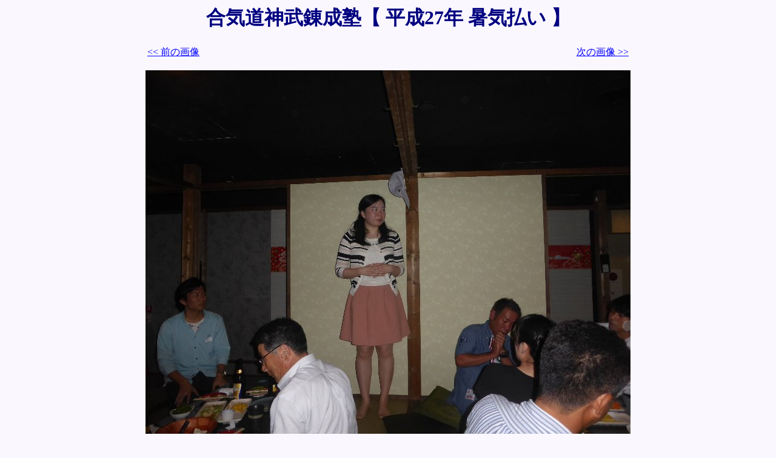

--- FILE ---
content_type: text/html
request_url: http://shinburenseijuku.com/katudo/h27/h27syoki/h27syoki017.html
body_size: 1126
content:
<!DOCTYPE HTML PUBLIC "-//W3C//DTD HTML 4.01 Transitional//EN">
<HTML LANG="ja">
<HEAD>
<META http-equiv="Content-Type" content="text/html; charset=Shift_JIS">
<META name="GENERATOR" content="snanail Version 2.18">
<TITLE>合気道神武錬成塾【 平成27年 暑気払い 】</TITLE>

<STYLE type="text/css">
<!--
H1.TITLE {
font-size : 14 pt;
font-family : "HG正楷書体-PRO";
color : #000080;
}
-->
</STYLE>

</HEAD>
<BODY BGCOLOR="#FAF7FF" LINK="#0000FF" VLINK="#800080" ALINK="#FF0000">
<CENTER>
<H1 class="TITLE">合気道神武錬成塾【 平成27年 暑気払い 】</H1>
<P>
<TABLE BORDER="0" WIDTH="800">
<TR>
  <TD WIDTH="20%" ALIGN="LEFT"><A HREF="h27syoki016.html"><< 前の画像</A></TD>
  <TD WIDTH="60%" ALIGN="CENTER"><BR></TD>
  <TD WIDTH="20%" ALIGN="RIGHT"><A HREF="h27syoki018.html">次の画像 >></A></TD>
</TR>
</TABLE>
</P>
<IMG SRC="image/h27syoki017.JPG" BORDER="0" WIDTH="800" HEIGHT="600" ALT="h27syoki017.JPG">
<P>
<TABLE BORDER="2" CELLPADDING="4" CELLSPACING="0" BORDERCOLOR="#D1ACA3" BGCOLOR="#FFFFFF" WIDTH="440">
</TABLE>
</P>
</CENTER>
<P>
<CENTER>
<A HREF="index.html">画像一覧ページに戻る</A>　　　</CENTER>
</P>
</BODY>
</HTML>